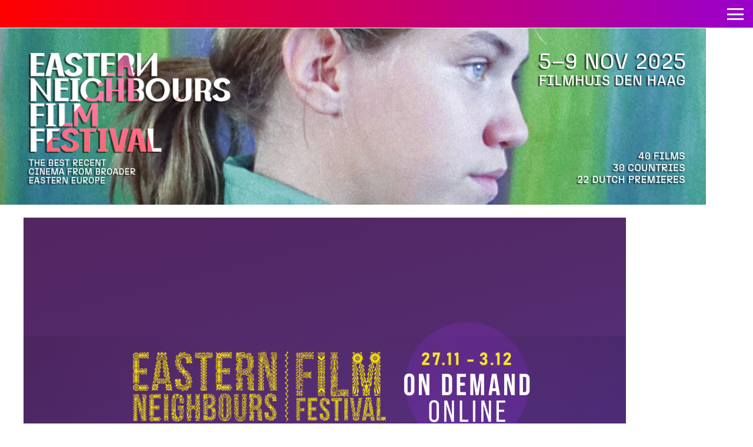

--- FILE ---
content_type: text/html; charset=UTF-8
request_url: https://easternneighboursfilmfestival.nl/category/archive-2023/highlights23/
body_size: 12754
content:
<!DOCTYPE html>
<html lang="en">

	<head>
		<!-- Meta -->
		<meta charset="utf-8">
		<meta http-equiv="X-UA-Compatible" content="IE=edge">
		<meta name="viewport" content="width=device-width, initial-scale=1.0">
    
    
    <meta property="og:url" content="https://easternneighboursfilmfestival.nl/">
    <meta property="og:site_name" content="© 2006 - 2025 Eastern Neighbours Film Festival">
    
    <meta property="og:title" content="Eastern Neighbours Film Festival 2025"><meta name="twitter:title" content="Eastern Neighbours Film Festival 2025"><meta property="og:image" content="https://easternneighboursfilmfestival.nl/wp-content/uploads/2025/04/enff-2025-logo.png"><meta name="twitter:image" content="https://easternneighboursfilmfestival.nl/wp-content/uploads/2025/04/enff-2025-logo.png"><meta name="twitter:card" content="summary_large_image"><meta name="twitter:image:alt" content="Eastern Neighbours Film Festival 2025"><meta property="og:description" content="Best recent films from East and Southeast Europe! From 5 – 9 November 2025 in Filmhuis Den Haag."><meta name="twitter:description" content="Best recent films from East and Southeast Europe! From 5 – 9 November 2025 in Filmhuis Den Haag."><meta name="description" content="Best recent films from East and Southeast Europe! From 5 – 9 November 2025 in Filmhuis Den Haag.">		<meta property="og:type" content="article" />
		<title>Eastern Neighbours Film Festival | Best recent films from East and Southeast Europe!</title>
		<title>highlights23 &#8211; Eastern Neighbours Film Festival | ENFF</title>
<meta name='robots' content='max-image-preview:large' />
	<style>img:is([sizes="auto" i], [sizes^="auto," i]) { contain-intrinsic-size: 3000px 1500px }</style>
	<link rel='dns-prefetch' href='//ajax.googleapis.com' />
<link rel='dns-prefetch' href='//unpkg.com' />
<link rel="alternate" type="application/rss+xml" title="Eastern Neighbours Film Festival | ENFF &raquo; highlights23 Category Feed" href="https://easternneighboursfilmfestival.nl/category/archive-2023/highlights23/feed/" />
<script type="text/javascript">
/* <![CDATA[ */
window._wpemojiSettings = {"baseUrl":"https:\/\/s.w.org\/images\/core\/emoji\/16.0.1\/72x72\/","ext":".png","svgUrl":"https:\/\/s.w.org\/images\/core\/emoji\/16.0.1\/svg\/","svgExt":".svg","source":{"concatemoji":"https:\/\/easternneighboursfilmfestival.nl\/wp-includes\/js\/wp-emoji-release.min.js?ver=6.8.3"}};
/*! This file is auto-generated */
!function(s,n){var o,i,e;function c(e){try{var t={supportTests:e,timestamp:(new Date).valueOf()};sessionStorage.setItem(o,JSON.stringify(t))}catch(e){}}function p(e,t,n){e.clearRect(0,0,e.canvas.width,e.canvas.height),e.fillText(t,0,0);var t=new Uint32Array(e.getImageData(0,0,e.canvas.width,e.canvas.height).data),a=(e.clearRect(0,0,e.canvas.width,e.canvas.height),e.fillText(n,0,0),new Uint32Array(e.getImageData(0,0,e.canvas.width,e.canvas.height).data));return t.every(function(e,t){return e===a[t]})}function u(e,t){e.clearRect(0,0,e.canvas.width,e.canvas.height),e.fillText(t,0,0);for(var n=e.getImageData(16,16,1,1),a=0;a<n.data.length;a++)if(0!==n.data[a])return!1;return!0}function f(e,t,n,a){switch(t){case"flag":return n(e,"\ud83c\udff3\ufe0f\u200d\u26a7\ufe0f","\ud83c\udff3\ufe0f\u200b\u26a7\ufe0f")?!1:!n(e,"\ud83c\udde8\ud83c\uddf6","\ud83c\udde8\u200b\ud83c\uddf6")&&!n(e,"\ud83c\udff4\udb40\udc67\udb40\udc62\udb40\udc65\udb40\udc6e\udb40\udc67\udb40\udc7f","\ud83c\udff4\u200b\udb40\udc67\u200b\udb40\udc62\u200b\udb40\udc65\u200b\udb40\udc6e\u200b\udb40\udc67\u200b\udb40\udc7f");case"emoji":return!a(e,"\ud83e\udedf")}return!1}function g(e,t,n,a){var r="undefined"!=typeof WorkerGlobalScope&&self instanceof WorkerGlobalScope?new OffscreenCanvas(300,150):s.createElement("canvas"),o=r.getContext("2d",{willReadFrequently:!0}),i=(o.textBaseline="top",o.font="600 32px Arial",{});return e.forEach(function(e){i[e]=t(o,e,n,a)}),i}function t(e){var t=s.createElement("script");t.src=e,t.defer=!0,s.head.appendChild(t)}"undefined"!=typeof Promise&&(o="wpEmojiSettingsSupports",i=["flag","emoji"],n.supports={everything:!0,everythingExceptFlag:!0},e=new Promise(function(e){s.addEventListener("DOMContentLoaded",e,{once:!0})}),new Promise(function(t){var n=function(){try{var e=JSON.parse(sessionStorage.getItem(o));if("object"==typeof e&&"number"==typeof e.timestamp&&(new Date).valueOf()<e.timestamp+604800&&"object"==typeof e.supportTests)return e.supportTests}catch(e){}return null}();if(!n){if("undefined"!=typeof Worker&&"undefined"!=typeof OffscreenCanvas&&"undefined"!=typeof URL&&URL.createObjectURL&&"undefined"!=typeof Blob)try{var e="postMessage("+g.toString()+"("+[JSON.stringify(i),f.toString(),p.toString(),u.toString()].join(",")+"));",a=new Blob([e],{type:"text/javascript"}),r=new Worker(URL.createObjectURL(a),{name:"wpTestEmojiSupports"});return void(r.onmessage=function(e){c(n=e.data),r.terminate(),t(n)})}catch(e){}c(n=g(i,f,p,u))}t(n)}).then(function(e){for(var t in e)n.supports[t]=e[t],n.supports.everything=n.supports.everything&&n.supports[t],"flag"!==t&&(n.supports.everythingExceptFlag=n.supports.everythingExceptFlag&&n.supports[t]);n.supports.everythingExceptFlag=n.supports.everythingExceptFlag&&!n.supports.flag,n.DOMReady=!1,n.readyCallback=function(){n.DOMReady=!0}}).then(function(){return e}).then(function(){var e;n.supports.everything||(n.readyCallback(),(e=n.source||{}).concatemoji?t(e.concatemoji):e.wpemoji&&e.twemoji&&(t(e.twemoji),t(e.wpemoji)))}))}((window,document),window._wpemojiSettings);
/* ]]> */
</script>
<link rel='stylesheet' id='gs-swiper-css' href='https://easternneighboursfilmfestival.nl/wp-content/plugins/gs-logo-slider/assets/libs/swiper-js/swiper.min.css?ver=3.7.9' type='text/css' media='all' />
<link rel='stylesheet' id='gs-tippyjs-css' href='https://easternneighboursfilmfestival.nl/wp-content/plugins/gs-logo-slider/assets/libs/tippyjs/tippy.css?ver=3.7.9' type='text/css' media='all' />
<link rel='stylesheet' id='gs-logo-public-css' href='https://easternneighboursfilmfestival.nl/wp-content/plugins/gs-logo-slider/assets/css/gs-logo.min.css?ver=3.7.9' type='text/css' media='all' />
<style id='wp-emoji-styles-inline-css' type='text/css'>

	img.wp-smiley, img.emoji {
		display: inline !important;
		border: none !important;
		box-shadow: none !important;
		height: 1em !important;
		width: 1em !important;
		margin: 0 0.07em !important;
		vertical-align: -0.1em !important;
		background: none !important;
		padding: 0 !important;
	}
</style>
<link rel='stylesheet' id='wp-block-library-css' href='https://easternneighboursfilmfestival.nl/wp-includes/css/dist/block-library/style.min.css?ver=6.8.3' type='text/css' media='all' />
<style id='classic-theme-styles-inline-css' type='text/css'>
/*! This file is auto-generated */
.wp-block-button__link{color:#fff;background-color:#32373c;border-radius:9999px;box-shadow:none;text-decoration:none;padding:calc(.667em + 2px) calc(1.333em + 2px);font-size:1.125em}.wp-block-file__button{background:#32373c;color:#fff;text-decoration:none}
</style>
<style id='lcb-logo-carousel-style-inline-css' type='text/css'>
.wp-block-lcb-logo-carousel{padding:0 30px;position:relative}.wp-block-lcb-logo-carousel.alcb__active_pagination{padding:40px 30px}.wp-block-lcb-logo-carousel .swiper-wrapper{align-items:center}.wp-block-lcb-logo-carousel .alcb__logo-item{box-sizing:border-box;overflow:hidden;position:relative}.wp-block-lcb-logo-carousel .alcb__logo-item:hover .alcb__logo-caption.caption__hover{height:auto;opacity:1;transform:translateY(0);visibility:visible}.wp-block-lcb-logo-carousel .alcb__logo-caption{bottom:0;font-size:14px;left:0;line-height:2;padding:0 10px;position:absolute;text-align:center;width:100%}.wp-block-lcb-logo-carousel .alcb__logo-caption.caption__hover{height:0;opacity:0;transform:translateY(10px);transition:all .3s ease-in-out;visibility:hidden}.wp-block-lcb-logo-carousel .alcb__logo-image{align-items:center;display:flex;justify-content:center;padding:5px;text-align:center}.wp-block-lcb-logo-carousel .alcb__logo-image img{max-width:100%;transition:.2s ease-in-out}.wp-block-lcb-logo-carousel .alcb__logo-image.alcb__normal_to_gray:hover img{filter:grayscale(100%)}.wp-block-lcb-logo-carousel .alcb__logo-image.alcb__zoom_in:hover img,.wp-block-lcb-logo-carousel .alcb__logo-image.alcb__zoom_out img{transform:scale(1.1)}.wp-block-lcb-logo-carousel .alcb__logo-image.alcb__zoom_out:hover img{transform:scale(1)}.wp-block-lcb-logo-carousel .swiper-button-next,.wp-block-lcb-logo-carousel .swiper-button-prev{color:#000;transition:.3s ease-in-out}.wp-block-lcb-logo-carousel .swiper-button-prev,.wp-block-lcb-logo-carousel .swiper-rtl .swiper-button-next{left:0}.wp-block-lcb-logo-carousel .swiper-button-next,.wp-block-lcb-logo-carousel .swiper-rtl .swiper-button-prev{right:0}.wp-block-lcb-logo-carousel .swiper-button-next:after,.wp-block-lcb-logo-carousel .swiper-button-prev:after{font-size:20px;text-align:center}.wp-block-lcb-logo-carousel .custom-nav:after{display:none!important}.wp-block-lcb-logo-carousel .custom-nav img{max-width:100%}.wp-block-lcb-logo-carousel .navigation.nav-pos{display:flex;gap:4px;position:absolute}.wp-block-lcb-logo-carousel .navigation.nav-pos .alcb__next,.wp-block-lcb-logo-carousel .navigation.nav-pos .alcb__prev{margin:0;position:relative}.wp-block-lcb-logo-carousel .navigation.top-left{left:0;top:0}.wp-block-lcb-logo-carousel .navigation.top-center{left:50%;top:0;transform:translateX(-50%)}.wp-block-lcb-logo-carousel .navigation.top-right{right:0;top:0}.wp-block-lcb-logo-carousel .navigation.bottom-left{bottom:0;left:0}.wp-block-lcb-logo-carousel .navigation.bottom-center{bottom:0;left:50%;transform:translateX(-50%)}.wp-block-lcb-logo-carousel .navigation.bottom-right{bottom:0;right:0}@media screen and (max-width:767px){.wp-block-lcb-logo-carousel.alcb__active_pagination{padding:30px 30px 40px}}

</style>
<style id='lcb-logo-style-inline-css' type='text/css'>
.wp-block-lcb-logo .logo-wrapper{border:1px solid #181616;box-sizing:border-box;display:block;flex-direction:column;overflow:hidden;position:relative}.wp-block-lcb-logo .logo-wrapper:hover .logo-content.cv_hover{opacity:1;transform:translateY(0);visibility:visible}.wp-block-lcb-logo .logo-wrapper:hover .logo-content.cv_hover.slide-down{transform:translateY(0)}.wp-block-lcb-logo .logo-wrapper:hover .logo-content.cv_hover.slide-left,.wp-block-lcb-logo .logo-wrapper:hover .logo-content.cv_hover.slide-right{transform:translateX(0)}.wp-block-lcb-logo .logo-wrapper:hover .logo-content.cv_hover.scale{transform:scale(1)}.wp-block-lcb-logo .logo-wrapper.flex{align-items:center;display:flex;gap:10px}.wp-block-lcb-logo .logo-wrapper.vc_left .logo-content,.wp-block-lcb-logo .logo-wrapper.vc_right .logo-content{width:100%}.wp-block-lcb-logo .logo-wrapper.vc_top{flex-direction:column-reverse}.wp-block-lcb-logo .logo-wrapper.vc_left{flex-direction:row-reverse}.wp-block-lcb-logo .logo-wrapper.vc_right{flex-direction:row}.wp-block-lcb-logo .logo-content{text-align:center}.wp-block-lcb-logo .logo-content.overlay{align-items:center;display:flex;justify-content:center}.wp-block-lcb-logo .logo-content.cv_hover{background-color:rgba(0,0,0,.7);bottom:0;color:#fff;font-size:14px;height:auto;left:0;opacity:0;padding:5px;position:absolute;transform:translateY(100%);transition:all .3s ease-in-out;visibility:hidden;width:100%}.wp-block-lcb-logo .logo-content.cv_hover.top{bottom:auto;top:0}.wp-block-lcb-logo .logo-content.cv_hover.overlay{height:100%}.wp-block-lcb-logo .logo-content.cv_hover.slide-down{transform:translateY(-100%)}.wp-block-lcb-logo .logo-content.cv_hover.slide-left{transform:translateX(-100%)}.wp-block-lcb-logo .logo-content.cv_hover.slide-right{transform:translateX(100%)}.wp-block-lcb-logo .logo-content.cv_hover.scale{transform:scale(0)}.wp-block-lcb-logo .alcb__logo-caption{font-size:16px}.wp-block-lcb-logo .alcb__logo-description{font-size:14px}.wp-block-lcb-logo .logo-img{align-items:center;display:flex;justify-content:center;margin-left:auto;margin-right:auto}.wp-block-lcb-logo .logo-img img{max-width:100%;transition:.2s ease-in-out}.wp-block-lcb-logo .logo-img.alcb__normal_to_gray:hover img{filter:grayscale(100%)}.wp-block-lcb-logo .logo-img.alcb__zoom_in:hover img,.wp-block-lcb-logo .logo-img.alcb__zoom_out img{transform:scale(1.1)}.wp-block-lcb-logo .logo-img.alcb__zoom_out:hover img{transform:scale(1)}

</style>
<style id='lcb-grid-logo-style-inline-css' type='text/css'>
.wp-block-lcb-grid-logo .gallery-inner{display:grid;gap:15px;grid-template-columns:repeat(4,1fr)}.wp-block-lcb-grid-logo .image-item{height:100px;width:100px}.wp-block-lcb-grid-logo .image-item img{height:100%;-o-object-fit:contain;object-fit:contain;transition:transform .3s ease,filter .3s ease;width:100%}.wp-block-lcb-grid-logo .image-gallery{display:flex;gap:20px}.wp-block-lcb-grid-logo .image-gallery.normal_to_gray .image-item:hover{filter:grayscale(100%);transition:filter .3s ease}.wp-block-lcb-grid-logo .image-gallery.zoom_in .image-item:hover{transform:scale(1.1);transition:transform .3s ease}.wp-block-lcb-grid-logo .image-gallery.zoom_out .image-item:hover{transform:scale(.9);transition:transform .3s ease}

</style>
<link rel='stylesheet' id='alcb-swiper-css' href='https://easternneighboursfilmfestival.nl/wp-content/plugins/awesome-logo-carousel-block/inc/assets/css/swiper-bundle.min.css?ver=11.1.14' type='text/css' media='all' />
<style id='global-styles-inline-css' type='text/css'>
:root{--wp--preset--aspect-ratio--square: 1;--wp--preset--aspect-ratio--4-3: 4/3;--wp--preset--aspect-ratio--3-4: 3/4;--wp--preset--aspect-ratio--3-2: 3/2;--wp--preset--aspect-ratio--2-3: 2/3;--wp--preset--aspect-ratio--16-9: 16/9;--wp--preset--aspect-ratio--9-16: 9/16;--wp--preset--color--black: #000000;--wp--preset--color--cyan-bluish-gray: #abb8c3;--wp--preset--color--white: #ffffff;--wp--preset--color--pale-pink: #f78da7;--wp--preset--color--vivid-red: #cf2e2e;--wp--preset--color--luminous-vivid-orange: #ff6900;--wp--preset--color--luminous-vivid-amber: #fcb900;--wp--preset--color--light-green-cyan: #7bdcb5;--wp--preset--color--vivid-green-cyan: #00d084;--wp--preset--color--pale-cyan-blue: #8ed1fc;--wp--preset--color--vivid-cyan-blue: #0693e3;--wp--preset--color--vivid-purple: #9b51e0;--wp--preset--gradient--vivid-cyan-blue-to-vivid-purple: linear-gradient(135deg,rgba(6,147,227,1) 0%,rgb(155,81,224) 100%);--wp--preset--gradient--light-green-cyan-to-vivid-green-cyan: linear-gradient(135deg,rgb(122,220,180) 0%,rgb(0,208,130) 100%);--wp--preset--gradient--luminous-vivid-amber-to-luminous-vivid-orange: linear-gradient(135deg,rgba(252,185,0,1) 0%,rgba(255,105,0,1) 100%);--wp--preset--gradient--luminous-vivid-orange-to-vivid-red: linear-gradient(135deg,rgba(255,105,0,1) 0%,rgb(207,46,46) 100%);--wp--preset--gradient--very-light-gray-to-cyan-bluish-gray: linear-gradient(135deg,rgb(238,238,238) 0%,rgb(169,184,195) 100%);--wp--preset--gradient--cool-to-warm-spectrum: linear-gradient(135deg,rgb(74,234,220) 0%,rgb(151,120,209) 20%,rgb(207,42,186) 40%,rgb(238,44,130) 60%,rgb(251,105,98) 80%,rgb(254,248,76) 100%);--wp--preset--gradient--blush-light-purple: linear-gradient(135deg,rgb(255,206,236) 0%,rgb(152,150,240) 100%);--wp--preset--gradient--blush-bordeaux: linear-gradient(135deg,rgb(254,205,165) 0%,rgb(254,45,45) 50%,rgb(107,0,62) 100%);--wp--preset--gradient--luminous-dusk: linear-gradient(135deg,rgb(255,203,112) 0%,rgb(199,81,192) 50%,rgb(65,88,208) 100%);--wp--preset--gradient--pale-ocean: linear-gradient(135deg,rgb(255,245,203) 0%,rgb(182,227,212) 50%,rgb(51,167,181) 100%);--wp--preset--gradient--electric-grass: linear-gradient(135deg,rgb(202,248,128) 0%,rgb(113,206,126) 100%);--wp--preset--gradient--midnight: linear-gradient(135deg,rgb(2,3,129) 0%,rgb(40,116,252) 100%);--wp--preset--font-size--small: 13px;--wp--preset--font-size--medium: 20px;--wp--preset--font-size--large: 36px;--wp--preset--font-size--x-large: 42px;--wp--preset--spacing--20: 0.44rem;--wp--preset--spacing--30: 0.67rem;--wp--preset--spacing--40: 1rem;--wp--preset--spacing--50: 1.5rem;--wp--preset--spacing--60: 2.25rem;--wp--preset--spacing--70: 3.38rem;--wp--preset--spacing--80: 5.06rem;--wp--preset--shadow--natural: 6px 6px 9px rgba(0, 0, 0, 0.2);--wp--preset--shadow--deep: 12px 12px 50px rgba(0, 0, 0, 0.4);--wp--preset--shadow--sharp: 6px 6px 0px rgba(0, 0, 0, 0.2);--wp--preset--shadow--outlined: 6px 6px 0px -3px rgba(255, 255, 255, 1), 6px 6px rgba(0, 0, 0, 1);--wp--preset--shadow--crisp: 6px 6px 0px rgba(0, 0, 0, 1);}:where(.is-layout-flex){gap: 0.5em;}:where(.is-layout-grid){gap: 0.5em;}body .is-layout-flex{display: flex;}.is-layout-flex{flex-wrap: wrap;align-items: center;}.is-layout-flex > :is(*, div){margin: 0;}body .is-layout-grid{display: grid;}.is-layout-grid > :is(*, div){margin: 0;}:where(.wp-block-columns.is-layout-flex){gap: 2em;}:where(.wp-block-columns.is-layout-grid){gap: 2em;}:where(.wp-block-post-template.is-layout-flex){gap: 1.25em;}:where(.wp-block-post-template.is-layout-grid){gap: 1.25em;}.has-black-color{color: var(--wp--preset--color--black) !important;}.has-cyan-bluish-gray-color{color: var(--wp--preset--color--cyan-bluish-gray) !important;}.has-white-color{color: var(--wp--preset--color--white) !important;}.has-pale-pink-color{color: var(--wp--preset--color--pale-pink) !important;}.has-vivid-red-color{color: var(--wp--preset--color--vivid-red) !important;}.has-luminous-vivid-orange-color{color: var(--wp--preset--color--luminous-vivid-orange) !important;}.has-luminous-vivid-amber-color{color: var(--wp--preset--color--luminous-vivid-amber) !important;}.has-light-green-cyan-color{color: var(--wp--preset--color--light-green-cyan) !important;}.has-vivid-green-cyan-color{color: var(--wp--preset--color--vivid-green-cyan) !important;}.has-pale-cyan-blue-color{color: var(--wp--preset--color--pale-cyan-blue) !important;}.has-vivid-cyan-blue-color{color: var(--wp--preset--color--vivid-cyan-blue) !important;}.has-vivid-purple-color{color: var(--wp--preset--color--vivid-purple) !important;}.has-black-background-color{background-color: var(--wp--preset--color--black) !important;}.has-cyan-bluish-gray-background-color{background-color: var(--wp--preset--color--cyan-bluish-gray) !important;}.has-white-background-color{background-color: var(--wp--preset--color--white) !important;}.has-pale-pink-background-color{background-color: var(--wp--preset--color--pale-pink) !important;}.has-vivid-red-background-color{background-color: var(--wp--preset--color--vivid-red) !important;}.has-luminous-vivid-orange-background-color{background-color: var(--wp--preset--color--luminous-vivid-orange) !important;}.has-luminous-vivid-amber-background-color{background-color: var(--wp--preset--color--luminous-vivid-amber) !important;}.has-light-green-cyan-background-color{background-color: var(--wp--preset--color--light-green-cyan) !important;}.has-vivid-green-cyan-background-color{background-color: var(--wp--preset--color--vivid-green-cyan) !important;}.has-pale-cyan-blue-background-color{background-color: var(--wp--preset--color--pale-cyan-blue) !important;}.has-vivid-cyan-blue-background-color{background-color: var(--wp--preset--color--vivid-cyan-blue) !important;}.has-vivid-purple-background-color{background-color: var(--wp--preset--color--vivid-purple) !important;}.has-black-border-color{border-color: var(--wp--preset--color--black) !important;}.has-cyan-bluish-gray-border-color{border-color: var(--wp--preset--color--cyan-bluish-gray) !important;}.has-white-border-color{border-color: var(--wp--preset--color--white) !important;}.has-pale-pink-border-color{border-color: var(--wp--preset--color--pale-pink) !important;}.has-vivid-red-border-color{border-color: var(--wp--preset--color--vivid-red) !important;}.has-luminous-vivid-orange-border-color{border-color: var(--wp--preset--color--luminous-vivid-orange) !important;}.has-luminous-vivid-amber-border-color{border-color: var(--wp--preset--color--luminous-vivid-amber) !important;}.has-light-green-cyan-border-color{border-color: var(--wp--preset--color--light-green-cyan) !important;}.has-vivid-green-cyan-border-color{border-color: var(--wp--preset--color--vivid-green-cyan) !important;}.has-pale-cyan-blue-border-color{border-color: var(--wp--preset--color--pale-cyan-blue) !important;}.has-vivid-cyan-blue-border-color{border-color: var(--wp--preset--color--vivid-cyan-blue) !important;}.has-vivid-purple-border-color{border-color: var(--wp--preset--color--vivid-purple) !important;}.has-vivid-cyan-blue-to-vivid-purple-gradient-background{background: var(--wp--preset--gradient--vivid-cyan-blue-to-vivid-purple) !important;}.has-light-green-cyan-to-vivid-green-cyan-gradient-background{background: var(--wp--preset--gradient--light-green-cyan-to-vivid-green-cyan) !important;}.has-luminous-vivid-amber-to-luminous-vivid-orange-gradient-background{background: var(--wp--preset--gradient--luminous-vivid-amber-to-luminous-vivid-orange) !important;}.has-luminous-vivid-orange-to-vivid-red-gradient-background{background: var(--wp--preset--gradient--luminous-vivid-orange-to-vivid-red) !important;}.has-very-light-gray-to-cyan-bluish-gray-gradient-background{background: var(--wp--preset--gradient--very-light-gray-to-cyan-bluish-gray) !important;}.has-cool-to-warm-spectrum-gradient-background{background: var(--wp--preset--gradient--cool-to-warm-spectrum) !important;}.has-blush-light-purple-gradient-background{background: var(--wp--preset--gradient--blush-light-purple) !important;}.has-blush-bordeaux-gradient-background{background: var(--wp--preset--gradient--blush-bordeaux) !important;}.has-luminous-dusk-gradient-background{background: var(--wp--preset--gradient--luminous-dusk) !important;}.has-pale-ocean-gradient-background{background: var(--wp--preset--gradient--pale-ocean) !important;}.has-electric-grass-gradient-background{background: var(--wp--preset--gradient--electric-grass) !important;}.has-midnight-gradient-background{background: var(--wp--preset--gradient--midnight) !important;}.has-small-font-size{font-size: var(--wp--preset--font-size--small) !important;}.has-medium-font-size{font-size: var(--wp--preset--font-size--medium) !important;}.has-large-font-size{font-size: var(--wp--preset--font-size--large) !important;}.has-x-large-font-size{font-size: var(--wp--preset--font-size--x-large) !important;}
:where(.wp-block-post-template.is-layout-flex){gap: 1.25em;}:where(.wp-block-post-template.is-layout-grid){gap: 1.25em;}
:where(.wp-block-columns.is-layout-flex){gap: 2em;}:where(.wp-block-columns.is-layout-grid){gap: 2em;}
:root :where(.wp-block-pullquote){font-size: 1.5em;line-height: 1.6;}
</style>
<link rel='stylesheet' id='vlp-public-css' href='https://easternneighboursfilmfestival.nl/wp-content/plugins/visual-link-preview/dist/public.css?ver=2.2.9' type='text/css' media='all' />
<link rel='stylesheet' id='enff-style-css' href='https://easternneighboursfilmfestival.nl/wp-content/themes/enff-2025/style.css?ver=7820' type='text/css' media='all' />
<link rel='stylesheet' id='enff2025-addon-css' href='https://easternneighboursfilmfestival.nl/wp-content/themes/enff-2025/assets/styles/addon.css?ver=1762105074' type='text/css' media='all' />
<script type="text/javascript" src="https://easternneighboursfilmfestival.nl/wp-includes/js/jquery/jquery.min.js?ver=3.7.1" id="jquery-core-js"></script>
<script type="text/javascript" src="https://easternneighboursfilmfestival.nl/wp-includes/js/jquery/jquery-migrate.min.js?ver=3.4.1" id="jquery-migrate-js"></script>
<script type="text/javascript" src="https://unpkg.com/vue@3/dist/vue.global.js?ver=1" id="cool_stuff_vue-js"></script>
<link rel="https://api.w.org/" href="https://easternneighboursfilmfestival.nl/wp-json/" /><link rel="alternate" title="JSON" type="application/json" href="https://easternneighboursfilmfestival.nl/wp-json/wp/v2/categories/368" /><link rel="EditURI" type="application/rsd+xml" title="RSD" href="https://easternneighboursfilmfestival.nl/xmlrpc.php?rsd" />
<meta name="generator" content="WordPress 6.8.3" />
<meta name="cdp-version" content="1.5.0" /><!-- start Simple Custom CSS and JS -->
<style type="text/css">
.scroll-container {
	height: 100px;
    overflow: hidden;
    position: relative;
    display: flex;
    align-items: center;
}

.scroll-container h2 {
  white-space: nowrap;
  display: inline-block;
  will-change: transform;
}

/* Animation for scrolling from left to right */
.left-to-right h2 {
  animation: scrollLeftToRight 20s linear infinite;
}

@keyframes scrollLeftToRight {
  0% { transform: translateX(-100%); }
  100% { transform: translateX(100%); }
}

/* Animation for scrolling from right to left */
.right-to-left h2 {
  animation: scrollRightToLeft 20s linear infinite;
}

@keyframes scrollRightToLeft {
  0% { transform: translateX(60%); }
  100% { transform: translateX(-100%); }
}/* Add your CSS code here.

For example:
.example {
    color: red;
}

For brushing up on your CSS knowledge, check out http://www.w3schools.com/css/css_syntax.asp

End of comment */ 

</style>
<!-- end Simple Custom CSS and JS -->
<script>(()=>{var o=[],i={};["on","off","toggle","show"].forEach((l=>{i[l]=function(){o.push([l,arguments])}})),window.Boxzilla=i,window.boxzilla_queue=o})();</script><link rel="icon" href="https://easternneighboursfilmfestival.nl/wp-content/uploads/2024/08/cropped-450897165_1073077107923948_7205316325910019871_n-32x32.jpg" sizes="32x32" />
<link rel="icon" href="https://easternneighboursfilmfestival.nl/wp-content/uploads/2024/08/cropped-450897165_1073077107923948_7205316325910019871_n-192x192.jpg" sizes="192x192" />
<link rel="apple-touch-icon" href="https://easternneighboursfilmfestival.nl/wp-content/uploads/2024/08/cropped-450897165_1073077107923948_7205316325910019871_n-180x180.jpg" />
<meta name="msapplication-TileImage" content="https://easternneighboursfilmfestival.nl/wp-content/uploads/2024/08/cropped-450897165_1073077107923948_7205316325910019871_n-270x270.jpg" />
		<style type="text/css" id="wp-custom-css">
			.page-container .page-heading {
	font-size: 32px
}

single-content h2 strong, .page-container h2 strong {
	font-size: 28px
}

.single-content h3 strong 
.page-container h3 strong {
	font-size: 28px
}

.single-content h2 {
	font-size: 28px
}

.news h1 {
   background-color: #FFFFFF
}		</style>
			</head>

	<body>
    
    <!-- =Wrapper start -->
    <!-- <div class="wrapper"> -->
      
		<header>
			<div class="header-top">
				<!-- <h1>{{ mainName }}</h1> -->
          <h1><a href="/">Eastern Neighbours Film Festival</a></h1>
                      <p class="website-tagline">5-9 November 2025 — FILMHUIS Den Haag</p>
          			</div>
      <nav class="header-navigation">
        <a href="#" class="toggle"><span></span>Toggle menu</a>
        <div class="header-bottom">
          <ul class="header"><li id="menu-item-27" class="menu-item menu-item-type-post_type menu-item-object-page menu-item-home menu-item-27"><a href="https://easternneighboursfilmfestival.nl/">Home</a></li>
<li id="menu-item-28" class="menu-item menu-item-type-post_type menu-item-object-page menu-item-28"><a href="https://easternneighboursfilmfestival.nl/about/">About</a></li>
<li id="menu-item-30" class="menu-item menu-item-type-post_type menu-item-object-page menu-item-30"><a href="https://easternneighboursfilmfestival.nl/news/">News</a></li>
<li id="menu-item-66804" class="menu-item menu-item-type-post_type menu-item-object-page menu-item-66804"><a href="https://easternneighboursfilmfestival.nl/programme25/">Festival Programme</a></li>
<li id="menu-item-29" class="menu-item menu-item-type-post_type menu-item-object-page menu-item-29"><a href="https://easternneighboursfilmfestival.nl/on-tour/">On Tour</a></li>
<li id="menu-item-64653" class="menu-item menu-item-type-post_type menu-item-object-page menu-item-64653"><a href="https://easternneighboursfilmfestival.nl/blog/">Blog</a></li>
<li id="menu-item-64045" class="menu-item menu-item-type-post_type menu-item-object-page menu-item-64045"><a href="https://easternneighboursfilmfestival.nl/gallery/">Gallery</a></li>
<li id="menu-item-39" class="menu-item menu-item-type-post_type menu-item-object-page menu-item-39"><a href="https://easternneighboursfilmfestival.nl/archives/">Archive</a></li>
<li id="menu-item-65070" class="menu-item menu-item-type-post_type menu-item-object-page menu-item-65070"><a href="https://easternneighboursfilmfestival.nl/support-us/">Support Us</a></li>
</ul>          <div class="search-bar">
            <form role="search" method="get" id="searchform" class="searchform" action="https://easternneighboursfilmfestival.nl/">
				<div>
					<label class="screen-reader-text" for="s">Search for:</label>
					<input type="text" value="" name="s" id="s" />
					<input type="submit" id="searchsubmit" value="Search" />
				</div>
			</form>          </div>
        </div>
      </nav>
		</header>

    <div class="website-intro-image">
      <img src="https://easternneighboursfilmfestival.nl/wp-content/themes/enff-2025/assets/images/homepage-logo-mobile.png" class="logo-mobile"/>
      <img src="https://easternneighboursfilmfestival.nl/wp-content/themes/enff-2025/assets/images/homepage-logo.png" class="logo-desktop"/>
    </div>
    
<section class="content-section">
	<div class="gradient-top"></div>
	<div class="header-image">
<figure class="wp-block-image size-large"><img fetchpriority="high" decoding="async" width="1024" height="293" src="https://easternneighboursfilmfestival.nl/wp-content/uploads/2025/04/new-website-banner-25-1024x293.png" alt="" class="wp-image-64019" srcset="https://easternneighboursfilmfestival.nl/wp-content/uploads/2025/04/new-website-banner-25-1024x293.png 1024w, https://easternneighboursfilmfestival.nl/wp-content/uploads/2025/04/new-website-banner-25-300x86.png 300w, https://easternneighboursfilmfestival.nl/wp-content/uploads/2025/04/new-website-banner-25-768x220.png 768w, https://easternneighboursfilmfestival.nl/wp-content/uploads/2025/04/new-website-banner-25-1320x377.png 1320w, https://easternneighboursfilmfestival.nl/wp-content/uploads/2025/04/new-website-banner-25.png 1536w" sizes="(max-width: 1024px) 100vw, 1024px" /></figure>
</div>	<div class="news">
		<h1>{{ newsTitle }} <span class="stop-news" @click="toggleNewsVisibility"> {{ newsVisible ? '✦' : '✧'}}</span></h1>
		<div class="scroll-news" v-if="newsVisible">
			<ul class="news-list"><ul class="wp-block-latest-posts__list wp-block-latest-posts"><li><div class="wp-block-latest-posts__featured-image"><img decoding="async" width="300" height="180" src="https://easternneighboursfilmfestival.nl/wp-content/uploads/2025/09/Phantom-Youth-300x180.jpg" class="attachment-medium size-medium wp-post-image" alt="" style="" srcset="https://easternneighboursfilmfestival.nl/wp-content/uploads/2025/09/Phantom-Youth-300x180.jpg 300w, https://easternneighboursfilmfestival.nl/wp-content/uploads/2025/09/Phantom-Youth-1024x615.jpg 1024w, https://easternneighboursfilmfestival.nl/wp-content/uploads/2025/09/Phantom-Youth-768x462.jpg 768w, https://easternneighboursfilmfestival.nl/wp-content/uploads/2025/09/Phantom-Youth-1536x923.jpg 1536w, https://easternneighboursfilmfestival.nl/wp-content/uploads/2025/09/Phantom-Youth-2048x1231.jpg 2048w" sizes="(max-width: 300px) 100vw, 300px" /></div><a class="wp-block-latest-posts__post-title" href="https://easternneighboursfilmfestival.nl/the-best-of-enff-during-november-in-filmhuis-den-haag/">Catch the Best of ENFF during November in Filmhuis Den Haag</a><div class="wp-block-latest-posts__post-excerpt">Catch four audience favourites during our Best of ENFF screenings in Filmhuis Den Haag! A carefully curated selection of the best films at Eastern Neighbours Film Festival. If you missed out on some screenings because they sold out, here’s your second chance. The Best of ENFF selection brings back four festival favourites: Phantom Youth, Blum… <a class="wp-block-latest-posts__read-more" href="https://easternneighboursfilmfestival.nl/the-best-of-enff-during-november-in-filmhuis-den-haag/" rel="noopener noreferrer">Read more<span class="screen-reader-text">: Catch the Best of ENFF during November in Filmhuis Den Haag</span></a></div></li>
<li><div class="wp-block-latest-posts__featured-image"><img decoding="async" width="300" height="182" src="https://easternneighboursfilmfestival.nl/wp-content/uploads/2025/10/ENFF-On-Tour-in-Kriterion-NTC-COMMUNITY-GARDENS-300x182.jpg" class="attachment-medium size-medium wp-post-image" alt="" style="" srcset="https://easternneighboursfilmfestival.nl/wp-content/uploads/2025/10/ENFF-On-Tour-in-Kriterion-NTC-COMMUNITY-GARDENS-300x182.jpg 300w, https://easternneighboursfilmfestival.nl/wp-content/uploads/2025/10/ENFF-On-Tour-in-Kriterion-NTC-COMMUNITY-GARDENS-1024x620.jpg 1024w, https://easternneighboursfilmfestival.nl/wp-content/uploads/2025/10/ENFF-On-Tour-in-Kriterion-NTC-COMMUNITY-GARDENS-768x465.jpg 768w, https://easternneighboursfilmfestival.nl/wp-content/uploads/2025/10/ENFF-On-Tour-in-Kriterion-NTC-COMMUNITY-GARDENS.jpg 1200w" sizes="(max-width: 300px) 100vw, 300px" /></div><a class="wp-block-latest-posts__post-title" href="https://easternneighboursfilmfestival.nl/on-tour-281125/">Upcoming: On Tour Kriterion · Fri, 28 Nov · Troubling Masculinities</a><div class="wp-block-latest-posts__post-excerpt">On November 28th at 18:30h, we will celebrate six years of our beloved New Talents Competition with a special selection curated from all the editions by our programmer Stefan Pavlović. He has chosen five films to be screened at the wonderful cinema Kriterion in Amsterdam. While putting the programme together, some themes and questions arose.… <a class="wp-block-latest-posts__read-more" href="https://easternneighboursfilmfestival.nl/on-tour-281125/" rel="noopener noreferrer">Read more<span class="screen-reader-text">: Upcoming: On Tour Kriterion · Fri, 28 Nov · Troubling Masculinities</span></a></div></li>
<li><div class="wp-block-latest-posts__featured-image"><img decoding="async" width="300" height="169" src="https://easternneighboursfilmfestival.nl/wp-content/uploads/2025/06/Eighty-Plus_Milan-Kovacevic_Lidija-Stevanovic-300x169.jpg" class="attachment-medium size-medium wp-post-image" alt="" style="" srcset="https://easternneighboursfilmfestival.nl/wp-content/uploads/2025/06/Eighty-Plus_Milan-Kovacevic_Lidija-Stevanovic-300x169.jpg 300w, https://easternneighboursfilmfestival.nl/wp-content/uploads/2025/06/Eighty-Plus_Milan-Kovacevic_Lidija-Stevanovic-1024x576.jpg 1024w, https://easternneighboursfilmfestival.nl/wp-content/uploads/2025/06/Eighty-Plus_Milan-Kovacevic_Lidija-Stevanovic-768x432.jpg 768w, https://easternneighboursfilmfestival.nl/wp-content/uploads/2025/06/Eighty-Plus_Milan-Kovacevic_Lidija-Stevanovic-1536x864.jpg 1536w, https://easternneighboursfilmfestival.nl/wp-content/uploads/2025/06/Eighty-Plus_Milan-Kovacevic_Lidija-Stevanovic-2048x1152.jpg 2048w" sizes="(max-width: 300px) 100vw, 300px" /></div><a class="wp-block-latest-posts__post-title" href="https://easternneighboursfilmfestival.nl/on-tour-zilnik-lhc-utrecht/">Upcoming: On Tour LHC Utrecht · Sat, 13 Dec · “Eighty Plus”</a><div class="wp-block-latest-posts__post-excerpt">Join ENFF On Tour at Louis Hartlooper Complex (LHC) in Utrecht on Saturday, 13 December at 13:30 hours for the most recent release of Yugoslavian Black Wave pioneer, Želimir Žilnik&#8217;s &#8220;Eighty Plus&#8221;! When his ancestral home is slated for restitution, 80-year-old Stevan returns to his homeland to face family tensions, generational divides, and the absurdities… <a class="wp-block-latest-posts__read-more" href="https://easternneighboursfilmfestival.nl/on-tour-zilnik-lhc-utrecht/" rel="noopener noreferrer">Read more<span class="screen-reader-text">: Upcoming: On Tour LHC Utrecht · Sat, 13 Dec · “Eighty Plus”</span></a></div></li>
<li><div class="wp-block-latest-posts__featured-image"><img decoding="async" width="300" height="225" src="https://easternneighboursfilmfestival.nl/wp-content/uploads/2025/11/WTPR-3-300x225.jpg" class="attachment-medium size-medium wp-post-image" alt="" style="" srcset="https://easternneighboursfilmfestival.nl/wp-content/uploads/2025/11/WTPR-3-300x225.jpg 300w, https://easternneighboursfilmfestival.nl/wp-content/uploads/2025/11/WTPR-3-1024x768.jpg 1024w, https://easternneighboursfilmfestival.nl/wp-content/uploads/2025/11/WTPR-3-768x576.jpg 768w, https://easternneighboursfilmfestival.nl/wp-content/uploads/2025/11/WTPR-3-1536x1152.jpg 1536w, https://easternneighboursfilmfestival.nl/wp-content/uploads/2025/11/WTPR-3-2048x1536.jpg 2048w" sizes="(max-width: 300px) 100vw, 300px" /></div><a class="wp-block-latest-posts__post-title" href="https://easternneighboursfilmfestival.nl/blog-when-the-phone-rang/">BLOG · Review: &#8220;When the Phone Rang&#8221;</a><div class="wp-block-latest-posts__post-excerpt">Words by Agáta Götzová When the Phone Rang is a touchingly personal piece, directed by Iva Radivojević. This mix of memoir and drama stars eleven-year-old Lana (Natalija Ilinčić) as she recalls her exiled past amidst the start of the Yugoslav Wars. The phone rings on Friday, 10.36 AM in the year 1992, marking for Lana,… <a class="wp-block-latest-posts__read-more" href="https://easternneighboursfilmfestival.nl/blog-when-the-phone-rang/" rel="noopener noreferrer">Read more<span class="screen-reader-text">: BLOG · Review: &#8220;When the Phone Rang&#8221;</span></a></div></li>
</ul></ul>		</div>
	</div>
	<div class="archive-container">
		
<div style="height:6px" aria-hidden="true" class="wp-block-spacer"></div>



<figure class="wp-block-image size-large"><img decoding="async" width="1024" height="576" src="https://easternneighboursfilmfestival.nl/wp-content/uploads/2023/11/enff-onlne-1024x576.png" alt="" class="wp-image-50957"/></figure>



<p style="font-size:22px;text-transform:capitalize"><strong>Unable To attend the festival in person?</strong> <strong>No problem!</strong></p>



<div style="height:1px" aria-hidden="true" class="wp-block-spacer"></div>



<p>From November 27th to December 3rd, we&#8217;re thrilled to bring you a curated selection of this year&#8217;s films available for online viewing!</p>



<p>Catch our captivating Opening Film&nbsp;<em><span style="text-decoration: underline;"><a href="https://easternneighboursfilmfestival.nl/ivans-land/">Ivan’s Land</a></span></em>, or the touching Closing Film&nbsp;<span style="text-decoration: underline;"><em><a href="https://easternneighboursfilmfestival.nl/seventh-heaven/">Seventh Heaven</a>.</em></span> Or explore a collection of shorts from the <span style="text-decoration: underline;"><em><a href="https://easternneighboursfilmfestival.nl/new-talents-competition-2/">New Talents Competition</a></em></span>! Follow&nbsp;along with the gripping documentary&nbsp;<span style="text-decoration: underline;"><em><a href="https://easternneighboursfilmfestival.nl/the-investigator/">The Investigator</a></em></span>,&nbsp;or the&nbsp;high suspense drama&nbsp;<em><span style="text-decoration: underline;"><a href="https://easternneighboursfilmfestival.nl/wake-me/">Wake Me</a></span></em><span style="text-decoration: underline;"><em>.</em></span></p>



<p>Don&#8217;t miss out on the cinematic experience – enjoy one of our films from the cozy comfort of your home for just<strong>&nbsp;</strong>€5!</p>



<div style="height:5px" aria-hidden="true" class="wp-block-spacer"></div>



<div class="wp-block-buttons is-content-justification-center is-layout-flex wp-container-core-buttons-is-layout-16018d1d wp-block-buttons-is-layout-flex">
<div class="wp-block-button"><a class="wp-block-button__link wp-element-button" href="https://filmhuisdenhaag.nl/eastern-neighbors-film-festival">Buy Tickets Here!</a></div>
</div>
	</div>
	<div class="newsletter-wrapper">
		<h2>ENFF Newsletter</h2>
		<div class="newsletter"><div id="mc_embed_shell">
      <link href="//cdn-images.mailchimp.com/embedcode/classic-061523.css" rel="stylesheet" type="text/css">
  <style type="text/css">
        #mc_embed_signup{background:#fff; false;clear:left; font:14px Helvetica,Arial,sans-serif; width: 600px;}
        /* Add your own Mailchimp form style overrides in your site stylesheet or in this style block.
           We recommend moving this block and the preceding CSS link to the HEAD of your HTML file. */
</style><style type="text/css">
        #mc-embedded-subscribe-form input[type=checkbox]{display: inline; width: auto;margin-right: 10px;}
#mergeRow-gdpr {margin-top: 20px;}
#mergeRow-gdpr fieldset label {font-weight: normal;}
#mc-embedded-subscribe-form .mc_fieldset{border:none;min-height: 0px;padding-bottom:0px;}
</style>
<div id="mc_embed_signup">
    <form action="https://easternneighboursfilmfestival.us21.list-manage.com/subscribe/post?u=baab917e2de1780bbb6e8b62c&amp;id=58106d0bec&amp;v_id=183&amp;f_id=00cbe9e6f0" method="post" id="mc-embedded-subscribe-form" name="mc-embedded-subscribe-form" class="validate" target="_blank">
        <div id="mc_embed_signup_scroll"><h2>Subscribe</h2>
            <div class="indicates-required"><span class="asterisk">*</span> indicates required</div>
            <div class="mc-field-group"><label for="mce-EMAIL">Email Address <span class="asterisk">*</span></label><input type="email" name="EMAIL" class="required email" id="mce-EMAIL" required="" value=""></div>
			<!-- <div id="mergeRow-gdpr" class="mergeRow gdpr-mergeRow content__gdprBlock mc-field-group"><div class="content__gdpr"><label>Marketing Permissions</label><p>Please select all the ways you would like to hear from :</p><fieldset class="mc_fieldset gdprRequired mc-field-group" name="interestgroup_field"><label class="checkbox subfield" for="gdpr1756"><input type="checkbox" id="gdpr_1756" name="gdpr[1756]" class="gdpr" value="Y"><span>Email</span></label></fieldset><p>You can unsubscribe at any time by clicking the link in the footer of our emails. For information about our privacy practices, please visit our website.</p></div><div class="content__gdprLegal"><p>We use Mailchimp as our marketing platform. By clicking below to subscribe, you acknowledge that your information will be transferred to Mailchimp for processing. <a href="https://mailchimp.com/legal/terms">Learn more</a> about Mailchimp's privacy practices.</p></div></div> -->
        <div id="mce-responses" class="clear">
            <div class="response" id="mce-error-response" style="display: none;"></div>
            <div class="response" id="mce-success-response" style="display: none;"></div>
        </div><div aria-hidden="true" style="position: absolute; left: -5000px;"><input type="text" name="b_baab917e2de1780bbb6e8b62c_58106d0bec" tabindex="-1" value=""></div><div class="clear"><input type="submit" name="subscribe" id="mc-embedded-subscribe" class="button" value="Subscribe"></div>
    </div>
</form>
</div>
<script type="text/javascript" src="//s3.amazonaws.com/downloads.mailchimp.com/js/mc-validate.js"></script><script type="text/javascript">(function($) {window.fnames = new Array(); window.ftypes = new Array();fnames[0]='EMAIL';ftypes[0]='email';fnames[1]='FNAME';ftypes[1]='text';fnames[2]='LNAME';ftypes[2]='text';fnames[3]='ADDRESS';ftypes[3]='address';fnames[4]='PHONE';ftypes[4]='phone';fnames[5]='MMERGE5';ftypes[5]='text';fnames[6]='MMERGE6';ftypes[6]='text';fnames[7]='MMERGE7';ftypes[7]='text';}(jQuery));var $mcj = jQuery.noConflict(true);</script></div></div><div class="newsletter">
<p class="has-text-align-center">Interested in working with us? Check out the <a href="https://easternneighboursfilmfestival.nl/vacancies/" data-type="page" data-id="48993">Vacancies</a> page.</p>
</div><div class="newsletter"></div>	</div>
	<div class="gradient-bottom"></div>
</section>

<footer>
	<div class="footer-bottom">
    <span>© 2006 - 2025 Eastern Neighbours Film Festival</span>
	</div>
	<ul class="footer-top"><li id="menu-item-42" class="menu-item menu-item-type-custom menu-item-object-custom menu-item-42"><a href="https://www.instagram.com/easternneighbours/">Instagram</a></li>
<li id="menu-item-45" class="menu-item menu-item-type-custom menu-item-object-custom menu-item-45"><a href="https://www.facebook.com/easternneighboursfilmfestival/">Facebook</a></li>
<li id="menu-item-44" class="menu-item menu-item-type-custom menu-item-object-custom menu-item-44"><a href="https://www.youtube.com/channel/UCX_hyj8FDCR51znV-A4_P5g">Youtube</a></li>
</ul></footer>

<!-- =Wrapper end -->
<!-- </div> -->

<script type="speculationrules">
{"prefetch":[{"source":"document","where":{"and":[{"href_matches":"\/*"},{"not":{"href_matches":["\/wp-*.php","\/wp-admin\/*","\/wp-content\/uploads\/*","\/wp-content\/*","\/wp-content\/plugins\/*","\/wp-content\/themes\/enff-2025\/*","\/*\\?(.+)"]}},{"not":{"selector_matches":"a[rel~=\"nofollow\"]"}},{"not":{"selector_matches":".no-prefetch, .no-prefetch a"}}]},"eagerness":"conservative"}]}
</script>
<style id='core-block-supports-inline-css' type='text/css'>
.wp-container-core-buttons-is-layout-16018d1d{justify-content:center;}
</style>
<script type="text/javascript" src="https://easternneighboursfilmfestival.nl/wp-content/plugins/gs-logo-slider/assets/libs/swiper-js/swiper.min.js?ver=3.7.9" id="gs-swiper-js"></script>
<script type="text/javascript" src="https://easternneighboursfilmfestival.nl/wp-content/plugins/gs-logo-slider/assets/libs/tippyjs/tippy-bundle.umd.min.js?ver=3.7.9" id="gs-tippyjs-js"></script>
<script type="text/javascript" src="https://easternneighboursfilmfestival.nl/wp-content/plugins/gs-logo-slider/assets/libs/images-loaded/images-loaded.min.js?ver=3.7.9" id="gs-images-loaded-js"></script>
<script type="text/javascript" src="https://easternneighboursfilmfestival.nl/wp-content/plugins/gs-logo-slider/assets/js/gs-logo.min.js?ver=3.7.9" id="gs-logo-public-js"></script>
<script type="text/javascript" src="https://ajax.googleapis.com/ajax/libs/jquery/3.6.4/jquery.min.js?ver=3.6.4" id="cool_stuff_jquery-js"></script>
<script type="text/javascript" src="https://easternneighboursfilmfestival.nl/wp-content/themes/enff-2025/assets/js/script.js?ver=1764322191" id="cool_stuff-js"></script>
<script type="text/javascript" src="https://easternneighboursfilmfestival.nl/wp-content/themes/enff-2025/assets/js/app-vue.js?ver=1764322191" id="cool_stuff-vueapp-js"></script>

</body>

</html>

--- FILE ---
content_type: text/css
request_url: https://easternneighboursfilmfestival.nl/wp-content/themes/enff-2025/style.css?ver=7820
body_size: 15620
content:
@charset "UTF-8";
/*
Theme name: Contemporary ENFF
Text Domain: Contemporary ENFF
Version: 2.0
Description: made with care
Tags: lovely stuff
Author: Maisa Imamović
Author URI: https://maisaimamovic.eu/
*/
@import url("https://fonts.googleapis.com/css2?family=Roboto+Condensed:wght@100..900&display=swap");
header {
  position: fixed;
  justify-content: center;
  width: 72%;
  height: 130px;
  margin: 0.5%;
  top: 0;
  left: 1%;
  backdrop-filter: blur(10px);
  border-radius: 20px;
  border: solid 0.5px lightgrey;
  border-bottom: none;
  z-index: 10;
}

.header-top {
  margin-left: 2%;
  text-align: left;
  display: inline;
  justify-content: left;
}

.header-bottom {
  display: flex;
}

.header {
  display: flex;
  margin-left: -19px;
}

.header li {
  padding-right: 10px;
  text-decoration: none;
  list-style-type: none; /* Remove bullets */
  text-transform: uppercase;
  color: black;
}

.header li:hover {
  text-decoration: underline;
}

.menu-item-29 a,
.menu-item-29 a:hover {
  text-shadow: #FC0 1px 0 10px;
  color: white !important;
}

.menu-item-29 a:hover {
  text-decoration: underline;
  text-shadow: #FC0 1px 0 10px;
  color: white !important;
}

ul.sub-menu {
  display: block;
  text-align: left;
  margin-top: 5px;
  list-style: none;
  padding-left: 0;
  margin-left: 0%;
  width: 52px;
  text-transform: lowercase;
  text-decoration: none;
}

ul.sub-menu li {
  text-transform: lowercase;
  text-decoration: none !important;
  margin-bottom: 3px;
}

ul.sub-menu li::first-letter {
  text-transform: uppercase;
}

ul.sub-menu li:hover {
  text-decoration: none !important;
}

.search-bar {
  display: flex;
  flex-direction: column;
  margin: 15px 0 0 1%;
}

.search-bar div {
  display: flex;
  justify-content: center;
}

#s {
  width: 100px;
  border: none;
  border-bottom: solid lightgrey 2px;
  background-color: transparent;
}
#s:focus {
  outline: none;
}

#searchsubmit {
  background-color: transparent;
  color: lightgrey;
  border: none;
  cursor: pointer;
}
#searchsubmit:hover {
  color: black;
  text-decoration: underline;
}

.header-image {
  display: block;
  position: relative;
  margin: 11% 0 0 1%;
  padding: 1.1%;
  height: auto;
}

.header-image .wp-block-image img {
  position: relative;
  width: 100%;
  height: 100%;
  border: solid black 0.5px;
  border-radius: 0 0 20px 20px;
  -webkit-mask-image: -webkit-gradient(linear, left bottom, left top, from(rgb(0, 0, 0)) 65%, to(rgba(0, 0, 0, 0)));
  mask-image: linear-gradient(to top, rgb(0, 0, 0) 65%, rgba(0, 0, 0, 0));
}

.news {
  position: fixed;
  width: 25%;
  height: 100vh;
  top: 0%;
  right: 0;
  margin-bottom: 50px;
  background-color: #9900CC;
  border-left: solid 0.5px;
  overflow: scroll;
  overflow-x: hidden;
  z-index: 10;
}

ul.news-list {
  margin: 0;
  padding: 0;
}

ul.news-list li {
  margin-bottom: 10px;
  padding: 5px;
  right: 0;
  border-radius: 10px 10px 10px 0;
  background-color: black;
  color: white;
}

ul.news-list li a {
  width: 100%;
  text-transform: uppercase;
  background-color: black;
  color: white;
}

.wp-block-latest-posts__post-title,
.wp-block-latest-posts__post-date,
.wp-block-latest-posts__post-excerpt {
  margin-bottom: 10px;
}

.wp-block-latest-posts__featured-image img {
  width: 100%;
  max-width: 100% !important;
  border-radius: 4px;
}

.scroll-news {
  position: absolute;
  height: 100%;
  top: 10%;
  margin: 5px;
  animation: scroll 60s linear 3s infinite;
}

@keyframes scroll {
  95% {
    top: -100%;
  }
  100% {
    top: 0;
  }
}
.news h1 {
  position: fixed;
  width: 25%;
  margin: 0;
  padding-top: 23px;
  top: 0;
  text-align: center;
  background-color: #9900CC;
  box-shadow: 0px 7px 5px 0px #9900CC;
  -webkit-box-shadow: 0px 7px 5px 0px #9900CC;
  -moz-box-shadow: 0px 7px 5px 0px #9900CC;
  z-index: 10;
}

.stop-news {
  font-size: 35px;
  padding: 0 10px 0 10px;
  border: none;
  border-radius: 50%;
  cursor: pointer;
}

.top-3 {
  position: relative;
  margin-bottom: 10%;
}

.top-3 ul {
  position: relative;
  width: 100%;
  text-align: center;
}

.top-3 ul li {
  position: relative;
  width: 50%;
}

.top-3 ul li img {
  position: relative;
  width: 400px;
  box-shadow: rgba(50, 50, 93, 0.25) 0px 50px 100px -20px, rgba(0, 0, 0, 0.3) 0px 30px 60px -30px, rgba(10, 37, 64, 0.35) 0px -2px 6px 0px inset;
  filter: grayscale(1);
  border-radius: 50%;
  cursor: pointer;
}

.top-3 ul li img:hover {
  filter: grayscale(0);
}

.top-3 ul li .wp-block-latest-posts__post-title {
  font-family: "Sofia Sans Condensed", sans-serif;
  font-size: 25px;
  font-weight: 700;
  background: #FAFF63;
  background: linear-gradient(to bottom, #FAFF63 15%, #8071B3 43%, #000000 69%);
  -webkit-background-clip: text;
  -webkit-text-fill-color: transparent;
}

.top-3 ul li:nth-child(1) {
  margin-left: 5%;
}

.top-3 ul li:nth-child(2) {
  margin-left: 47%;
}

.top-3 ul li:nth-child(3) {
  margin-left: 10%;
}

.edition-module {
  position: relative;
  margin-bottom: 5%;
  padding: 5px;
}

.latest-edition {
  position: relative;
  width: 100%;
  padding: 5px;
}

.latest-edition ul {
  display: flex;
  justify-content: center;
}

.latest-edition h1,
.latest-edition h3 {
  text-align: center;
}

.latest-edition-cat-buttons {
  margin: 1%;
  text-align: center;
}

.latest-edition-cat-buttons button {
  margin: 5px;
}

.latest-edition .wp-block-latest-posts {
  box-sizing: border-box;
  width: 100%;
}

.latest-edition li {
  width: 240px;
  height: 200px;
  margin: 10px;
  text-align: center;
  list-style: none;
  border-radius: 30px;
  padding-bottom: 10px;
  cursor: pointer;
}

.latest-edition .wp-block-latest-posts__featured-image a {
  display: block;
}

.latest-edition li img {
  position: relative;
  width: 100%;
  height: 150px;
  border-radius: 30px 30px 0 0;
}

.latest-edition li:hover {
  border: solid 0.5px black;
}

.latest-edition li:nth-child(4),
.latest-edition li:nth-child(5),
.latest-edition li:nth-child(6) {
  display: none;
}

.shown-movie {
  display: block;
}

.more-movies {
  position: absolute;
  top: 50%;
  margin: 0 1% 0 1%;
  padding: 0 1% 0 1%;
  background-color: transparent;
  color: lightgrey;
  font-size: 50px;
  border: none;
  cursor: pointer;
  outline: none;
}

.more-movies:hover {
  color: black;
}

.btn-right {
  right: 0;
}

.spotlight-wrapper {
  margin-bottom: 10%;
}

.movie-spotlight {
  position: relative;
  display: flex;
  justify-content: center;
}

.movie-spotlight figure {
  width: 100%;
  position: relative;
  display: contents;
}

.movie-spotlight img {
  width: 50%;
}

.movie-spotlight p {
  width: 70%;
  font-family: Arial, Helvetica, sans-serif;
}

.newsletter-wrapper {
  margin-top: 10%;
}

.newsletter {
  position: relative;
  display: flex;
  justify-content: center;
}

.newsletter-wrapper h2 {
  margin-left: 0;
  text-align: center;
  font-size: 1.5em;
}

#mc_embed_shell {
  width: 55%;
}

#mc_embed_signup .clear {
  display: flex;
  justify-content: center;
}

#mc_embed_signup input {
  border: 1px solid black !important;
  -webkit-border-radius: 10px !important;
  -moz-border-radius: 10px !important;
  border-radius: 10px !important;
}

#mc_embed_signup .button {
  border-radius: 10px !important;
  background-color: transparent !important;
  color: black !important;
}

#mc_embed_signup .button:hover {
  background-color: black !important;
  color: white !important;
}

.content-section {
  position: relative;
  width: 75%;
  height: 100vh;
  overflow: scroll;
  overflow-x: hidden;
}

.page-container {
  padding: 2%;
  height: auto;
}

.page-container h1,
.page-container h2 {
  margin-left: 0;
}

.page-heading {
  text-align: center;
  border-bottom: solid black;
}

.wp-block-embed__wrapper {
  display: flex;
  justify-content: center;
}

.wp-block-embed figcaption {
  text-align: center;
}

.page-container .wp-block-latest-posts {
  box-sizing: border-box;
  width: 101%;
  display: grid;
  grid-template-columns: repeat(auto-fill, minmax(300px, 1fr));
  grid-template-rows: repeat(auto-fill, minmax(300px, 1fr));
  grid-gap: 50px;
}

.page-container .wp-block-latest-posts.wp-block-latest-posts__list li,
.post-thumbnail {
  text-align: center;
  list-style: none;
  border-radius: 50px;
  height: 300px;
  cursor: pointer;
}

.page-container .wp-block-latest-posts.wp-block-latest-posts__list li:hover,
.post-thumbnail:hover {
  border: solid 0.5px black;
  cursor: pointer;
}

.page-container .wp-block-latest-posts__featured-image img {
  width: 100%;
  height: 230px;
  border-radius: 50px 50px 0 0;
  object-fit: cover;
}

.metaslider .caption-wrap {
  background: none !important;
  text-align: center;
  opacity: 1;
}

.metaslider .flexslider .flex-direction-nav li a {
  width: 35 !important;
  height: 35 !important;
  background-image: none !important;
  transition: none !important;
  opacity: 1 !important;
}

.metaslider .flexslider .flex-direction-nav .flex-next,
.metaslider .flexslider .flex-direction-nav .flex-prev {
  border: solid yellow !important;
  border-width: 0 3px 3px 0 !important;
  display: inline-block !important;
  padding: 3px !important;
}

.metaslider .flexslider .flex-direction-nav .flex-nav-next .flex-next {
  transform: rotate(-45deg);
  -webkit-transform: rotate(-45deg);
}

.metaslider .flexslider .flex-direction-nav .flex-nav-prev .flex-prev {
  transform: rotate(135deg);
  -webkit-transform: rotate(135deg);
}

.single-content {
  margin-top: 15%;
  padding: 2% 1.1% 2% 2%;
  height: auto;
  min-height: 100vh;
}

.single-content .heading {
  margin-left: 0;
  text-align: center;
}

.single-content .wp-post-image {
  position: relative;
  margin-top: -5%;
  width: 100%;
  height: 350px;
  object-fit: cover;
  mask-image: linear-gradient(90deg, black 70%, transparent 100%);
  -webkit-mask-image: -webkit-linear-gradient(90deg, black 70%, transparent 100%);
}

.single-content p,
.single-content h2,
.single-content h3,
.single-content h4,
.single-content h5,
.single-content .wp-block-table,
.single-content .wp-block-image {
  padding: 0 10% 0 10%;
  margin-left: 0;
}

.single-content .wp-block-group p,
.single-content .wp-block-group .wp-block-image {
  padding: 0 !important;
}

.single-content .wp-block-group {
  padding: 0 5.3% 0 5.3%;
}

.single-content figure.wp-block-gallery.has-nested-images .wp-block-image {
  padding: 0;
}

.wp-block-button__link {
  color: black;
  background-color: white;
  border: solid black 0.5px;
}

.wp-block-button__link:hover {
  color: white;
  background-color: black;
  border: solid black 0.5px;
}

.single-content .wp-block-latest-posts {
  width: 101.7%;
  display: grid;
  grid-template-columns: repeat(auto-fill, minmax(300px, 1fr));
  grid-template-rows: repeat(auto-fill, minmax(300px, 1fr));
  grid-gap: 50px;
}

.single-content .wp-block-latest-posts.wp-block-latest-posts__list li {
  text-align: center;
  list-style: none;
  border-radius: 50px;
  width: 300px;
  height: 300px;
  cursor: pointer;
}

.single-content .wp-block-latest-posts.wp-block-latest-posts__list li:hover {
  border: solid 0.5px black;
  cursor: pointer;
}

.single-content .wp-block-latest-posts__featured-image img {
  margin: 0;
  width: 100%;
  height: 230px;
  border-radius: 50px 50px 0 0;
}

.wp-block-embed iframe {
  position: relative;
  display: block;
}

footer {
  position: fixed;
  display: flex;
  justify-content: center;
  width: 40%;
  padding: 5px;
  bottom: 0;
  left: 17.5%;
  backdrop-filter: blur(10px);
  border-radius: 20px 20px 0 0;
  border: solid 0.5px lightgrey;
  border-bottom: 0;
  z-index: 10;
}

.footer-top {
  margin: 0;
  padding: 0;
  display: flex;
  justify-content: center;
}

.footer-top li {
  padding: 3px;
  color: black;
  text-decoration: none;
  list-style-type: none; /* Remove bullets */
}

.footer-top li::first-letter {
  text-decoration: underline;
}

.footer-top a:hover {
  text-decoration: underline;
}

.footer-bottom {
  line-height: 1.5;
  margin-right: 2%;
}

.footer-bottom span,
.footer-top a {
  line-height: 1.5;
  font-size: 13px;
}

/*  mobile-friends */
@media (max-width: 575.98px) {
  p.has-background,
  .has-text-align-center {
    width: 100%;
    margin-left: 0;
  }
  .news,
  .search-bar {
    display: none;
  }
  header {
    width: 95%;
    height: 150px;
  }
  .header li {
    padding-right: 5px;
  }
  ul.header {
    backdrop-filter: none;
    -webkit-backdrop-filter: none;
  }
  .header li a {
    font-size: 12px !important;
  }
  #sub-menu-2 {
    margin-left: 13.5%;
  }
  .content-section {
    width: 100%;
  }
  .header-image {
    margin: 34% 2.5% 0 0.5%;
  }
  .top-3 ul li {
    width: 60%;
  }
  .top-3 ul li:nth-child(2) {
    margin: 1%;
    margin-left: 35%;
  }
  .top-3 ul li .wp-block-latest-posts__post-title {
    font-size: 20px;
  }
  .edition-module {
    margin-bottom: 10%;
  }
  .latest-edition .wp-block-latest-posts {
    margin: 0% 0 15% 0;
  }
  .latest-edition li,
  .latest-edition li img {
    height: 100px;
  }
  .latest-edition h2 {
    margin-left: 0;
    width: 100%;
  }
  .more-movies {
    top: 90%;
    margin: 0 3% 0 1%;
  }
  .movie-spotlight img,
  .movie-spotlight p {
    width: 80%;
  }
  .newsletter p.has-text-align-center {
    margin: 0 3% 0 3%;
  }
  #mc_embed_shell {
    width: 75%;
  }
  .page-container {
    margin-bottom: 10%;
  }
  .page-container .wp-block-latest-posts {
    padding: 10%;
  }
  .wp-block-latest-posts__featured-image a {
    width: 100%;
  }
  .single-content {
    margin-top: 40%;
    padding: 2% 3.5% 2% 1.5%;
  }
  .single-content .heading {
    text-align: left;
  }
  .single-content p,
  .single-content h2,
  .single-content h3,
  .single-content h4,
  .single-content h5,
  .single-content .wp-block-table,
  .single-content .wp-block-image {
    padding: 0;
  }
  .single-content .wp-block-latest-posts {
    margin: 0 0 0 12.5%;
  }
  iframe {
    width: 100% !important;
  }
  footer {
    width: 75%;
    display: block;
    left: 12.5%;
  }
  .footer-bottom {
    margin-right: 0;
    display: flex;
    justify-content: center;
  }
  .footer-bottom span,
  .footer-top a {
    line-height: 1;
  }
}
/* @media (min-width: 1900px){

} */
html {
  -webkit-background-size: cover;
  -moz-background-size: cover;
  -o-background-size: cover;
  background-size: cover;
  scroll-behavior: smooth;
}

body {
  margin: 0;
  padding: 0;
  overflow: hidden;
}

*,
*::before,
*::after {
  box-sizing: border-box;
  font-size: 16px;
  font-family: Arial, Helvetica, sans-serif;
}

a {
  text-decoration: none;
  color: black;
}

h1,
h2 {
  margin-left: 20px;
  margin-top: 0;
  margin-block-end: 0;
  font-family: "Roboto Condensed";
  font-size: 2em;
  text-transform: uppercase;
  word-spacing: 0.3rem;
}

.noselect {
  -webkit-touch-callout: none; /* iOS Safari */
  -webkit-user-select: none; /* Safari */
  -khtml-user-select: none; /* Konqueror HTML */
  -moz-user-select: none; /* Old versions of Firefox */
  -ms-user-select: none; /* Internet Explorer/Edge */
  user-select: none; /* Non-prefixed version, currently
   supported by Chrome, Edge, Opera and Firefox */
}

.no-outline {
  outline: none !important;
}

::-webkit-scrollbar {
  display: block !important;
  width: 10px;
}

::-webkit-scrollbar-thumb {
  background-color: black;
}

::-webkit-scrollbar-track {
  background: white;
  border-left: 2px solid black;
}

.gradient-top {
  position: absolute;
  top: 0;
  width: 100%;
  height: 40%;
  background: #9900CC;
  background: linear-gradient(180deg, #9900CC 35%, rgba(255, 255, 255, 0.4612219888) 100%);
  z-index: -1;
}

.gradient-bottom {
  position: absolute;
  text-align: center;
  width: 100%;
  height: 40%;
  background: #FF0000;
  background: linear-gradient(0deg, #FF0000 0%, rgba(255, 255, 255, 0) 100%);
  z-index: -1;
}


--- FILE ---
content_type: text/css
request_url: https://easternneighboursfilmfestival.nl/wp-content/themes/enff-2025/assets/styles/addon.css?ver=1762105074
body_size: 18422
content:
* {
  font-size: inherit;
  font-family: inherit;
}

body {
  padding-top: 48px;
  overflow: visible;
  font-family: Arial, Helvetica, sans-serif;
}
body .wrapper .news {
  grid-row: 3;
}
@media only screen and (min-width: 1300px) {
  body {
    padding-top: 68px;
  }
  body > *:not(header):not(footer):not(.news):not(.header-image):not(#wpadminbar):not(.newsletter-wrapper):not(.website-intro-image) {
    max-width: 1000px;
    margin: 0 auto !important;
  }
  body > *:not(header):not(footer):not(.news):not(.header-image):not(#wpadminbar):not(.newsletter-wrapper):not(.website-intro-image).welcome-text {
    margin-top: 48px !important;
  }
  body .news {
    padding: 64px;
  }
  body .scroll-news,
  body .header-top,
  body .header-navigation {
    max-width: 1000px;
    margin: 0 auto !important;
  }
}

html:has(#wpadminbar) header {
  top: 46px;
}
@media only screen and (min-width: 783px) {
  html:has(#wpadminbar) header {
    top: 32px;
  }
}

header {
  width: 100vw;
  height: auto;
  border-radius: 0;
  margin: 0;
  border: 0;
  display: block;
  position: fixed;
  top: 0;
  left: 0;
  padding: 16px 16px;
  border-bottom: 1px solid white;
  background: linear-gradient(90deg, rgb(255, 0, 0) 0%, rgb(153, 0, 204) 100%);
  height: 48px;
}
header:has(.is-open) {
  height: auto !important;
}
header .header-top {
  margin: 0;
  display: block;
  display: none;
}
header h1 {
  margin: 0;
}
header h1 a {
  font-size: 1.25rem;
  line-height: 1;
  color: white;
  font-family: "Roboto Condensed";
  display: block;
}
header .website-tagline {
  font-size: 0.9rem;
  line-height: 1;
  margin: 0;
  color: white;
  display: inline-block;
  opacity: 0.95;
}
header .header-top:has(.website-tagline) h1 {
  margin-top: 2px;
}
header .header-top:has(.website-tagline) h1 a {
  letter-spacing: -0.5px;
}
@media only screen and (min-width: 1300px) {
  header {
    height: 68px;
  }
  header .header-top:has(.website-tagline) {
    position: relative;
  }
  header .header-top:has(.website-tagline) h1 a {
    letter-spacing: 0;
  }
  header .header-top:has(.website-tagline) .website-tagline {
    display: block;
    position: absolute;
    bottom: 0;
    left: 0;
    font-size: 1.25rem;
    font-family: "Roboto Condensed";
    opacity: 0.85;
  }
}
header .toggle {
  display: inline-block;
  width: 28px;
  height: 28px;
  text-indent: -9999px;
  overflow: hidden;
  cursor: pointer;
  position: absolute;
  top: 10px;
  right: 16px;
}
header .toggle span, header .toggle::before, header .toggle::after {
  content: "";
  position: absolute;
  left: 0;
  width: 100%;
  height: 3px;
  background-color: white;
  transition: transform 0.3s ease, top 0.3s ease, opacity 0.3s ease;
}
header .toggle span {
  display: block;
  top: 12.5px;
}
header .toggle::before {
  top: 4px;
}
header .toggle::after {
  top: 21px;
}
header .is-open .toggle::before {
  transform: rotate(45deg);
  top: 12.5px;
}
header .is-open .toggle::after {
  transform: rotate(-45deg);
  top: 12.5px;
}
header .is-open .toggle span {
  opacity: 0;
}
header ul.header {
  display: none;
  flex-direction: column;
  width: 100%;
  grid-gap: 1px;
  list-style: none;
  margin: 0;
  padding: 0;
  margin-top: 40px;
}
header ul.header li {
  padding: 0;
}
header ul.header a {
  font-weight: bold;
  font-size: 0.95rem !important;
  padding: 6px 0;
  display: block;
  color: white;
  border-top: 1px solid rgba(255, 255, 255, 0.25);
}
header .is-open ul.header,
header .is-open .search-bar {
  display: block;
}
header .header-bottom {
  flex-direction: column;
}
header .search-bar {
  margin: 16px 0 0;
  display: none;
}
header .search-bar #s {
  width: 100%;
  background: white;
  border: 0;
  font-size: 16px;
  height: auto;
  padding: 8px 12px;
  font-weight: bold;
}
header .search-bar #searchsubmit {
  background: white;
  margin-left: 4px;
  color: #9900CC;
  border: 0;
  font-weight: bold;
  text-transform: uppercase;
}
@media only screen and (min-width: 1300px) {
  header h1, header h1 a {
    font-size: 2rem;
    letter-spacing: -0.5px;
  }
  header h1 {
    display: inline-block;
    text-shadow: 1px 1px 15px rgba(0, 0, 0, 0.2);
  }
  header .toggle {
    display: none;
  }
  header .header-bottom {
    display: flex;
    flex-direction: row;
    justify-content: space-between;
  }
  header ul.header {
    display: flex !important;
    flex-direction: row;
    grid-gap: 24px;
    margin: 0 auto 0 0;
  }
  header ul.header a {
    font-size: 1.3rem !important;
    border: none !important;
    font-family: "Roboto Condensed";
    text-transform: none;
    font-weight: 400;
  }
  header .search-bar {
    position: absolute;
    top: 4px;
    right: 24px;
    z-index: 10;
    display: block;
  }
  header .search-bar #s {
    padding: 4px 10px;
  }
  header .search-bar #searchsubmit {
    text-transform: none;
  }
  header #searchform {
    position: relative;
    right: 5px;
  }
}

footer {
  display: block !important;
  width: 100%;
  left: 0;
  grid-row: 4;
  position: relative;
  border: 0;
  border-radius: 0;
  z-index: 1;
  text-align: center;
  padding: 16px;
  background: linear-gradient(90deg, rgb(255, 0, 0) 0%, rgb(153, 0, 204) 100%);
}
footer * {
  color: white;
  font-size: 1rem !important;
}
footer a {
  border-bottom: 1px solid rgba(255, 255, 255, 0.25);
  font-weight: bold;
}
@media only screen and (min-width: 1300px) {
  footer {
    width: 100vw;
    padding: 64px 0;
  }
}

.content-section {
  margin: 0 auto;
  width: auto;
  overflow: visible;
  height: auto;
}
.content-section .edition-module {
  display: none;
}
.content-section .gradient-top,
.content-section .gradient-bottom {
  display: none;
}
.content-section .top-3 {
  margin: 16px 0 !important;
}
.content-section .top-3 h2 {
  margin-bottom: 16px;
}
.content-section :where(.wp-block-columns.is-layout-flex) {
  grid-gap: 0;
}
.content-section .wp-block-video {
  margin: 0;
  width: 100%;
}
.content-section:has(.wp-block-video) *:has(.wp-block-video) {
  display: block;
}
.content-section .trailer h2 {
  margin: 0 0 16px;
  padding: 0 16px;
}
@media only screen and (min-width: 782px) {
  .content-section :where(.wp-block-columns.is-layout-flex) {
    grid-gap: 16px;
  }
  .content-section .top-3 {
    margin: 32px 0 !important;
  }
}
@media only screen and (min-width: 1300px) {
  .content-section .top-3 {
    margin: 48px 0 !important;
  }
  .content-section :where(.wp-block-columns.is-layout-flex) {
    grid-gap: 48px;
  }
}

.header-image {
  margin: 0;
  padding: 0;
  display: none;
}
.header-image figure {
  margin: 0;
}
.header-image img {
  border-radius: 0 !important;
}
@media only screen and (min-width: 1300px) {
  .header-image {
    width: 100vw;
    left: 50%;
    transform: translateX(-50%);
  }
}

.news {
  display: none;
  position: relative;
  width: auto;
  height: auto;
  margin: 0;
  overflow: visible;
  border: 0;
  top: auto;
  right: auto;
  z-index: 1;
  background: #9900CC !important;
  padding: 16px;
  margin-top: 16px;
}
.news.news--homepage {
  margin-top: 0;
  padding-bottom: 0;
  background: none !important;
  display: block !important;
}
.news.news--homepage h1 {
  color: #000;
}
.news h1 {
  position: relative;
  width: auto;
  padding: 0;
  background: none !important;
  color: white;
  box-shadow: none;
  padding-bottom: 16px;
  font-size: 24px;
  line-height: 1.25;
}
.news .scroll-news {
  position: relative;
  height: auto;
  margin: 0;
  top: auto !important;
  animation: none;
}
.news ul.news-list ul {
  display: flex;
  flex-direction: column;
}
.news ul.news-list li {
  background: white;
  border-radius: 0;
  padding: 12px;
  margin: 0;
  position: relative;
}
.news ul.news-list li a {
  background: #9900CC;
  color: white;
  font-weight: bold;
  padding: 4px 8px;
  display: block;
  margin: 12px 0;
}
.news ul.news-list li a:before {
  content: "";
  display: block;
  position: absolute;
  top: 0;
  left: 0;
  right: 0;
  bottom: 0;
}
.news ul.news-list li * {
  color: #9900CC;
  margin: 0;
}
.news ul.news-list li img {
  border-radius: 0;
}
.news ul.news-list.homepage-news-list ul {
  grid-gap: 32px;
}
.news ul.news-list.homepage-news-list li {
  padding: 0;
  position: relative;
}
.news ul.news-list.homepage-news-list li a {
  background: none;
  color: #000;
  padding: 0;
  font-size: 20px;
  line-height: 1.3;
  text-transform: none;
  font-weight: normal;
}
.news ul.news-list.homepage-news-list li img {
  display: block;
  aspect-ratio: 2/1;
  object-fit: cover;
}
.news ul.news-list.homepage-news-list li > *:not(.wp-block-latest-posts__featured-image):not(.wp-block-latest-posts__post-title) {
  display: none;
}
@media only screen and (min-width: 782px) {
  .news ul.news-list.homepage-news-list ul {
    grid-template-columns: 1fr 1fr;
    max-width: 1000px;
    margin: 0 auto;
  }
  .news ul.news-list.homepage-news-list li img {
    aspect-ratio: 2/1.5;
  }
}
@media only screen and (min-width: 1300px) {
  .news ul.news-list.homepage-news-list ul {
    grid-template-columns: repeat(3, 1fr);
    grid-gap: 48px;
  }
}
@media only screen and (min-width: 782px) {
  .news ul.news-list ul {
    display: grid;
    grid-template-columns: 1fr 1fr;
    grid-gap: 16px;
  }
}
@media only screen and (min-width: 1300px) {
  .news ul.news-list ul {
    grid-template-columns: repeat(4, 1fr);
    grid-gap: 16px;
  }
}

.newsletter-wrapper {
  margin-bottom: -16px;
  background: #f8f8f8;
  padding: 32px 16px;
  margin-top: 0;
}
.newsletter-wrapper h2 {
  font-size: 24px;
  line-height: 1.25;
}
.newsletter-wrapper #mc_embed_shell {
  width: 100% !important;
}
.newsletter-wrapper #mc_embed_shell h2 {
  display: none;
}
.newsletter-wrapper #mc_embed_shell .indicates-required {
  display: none;
}
.newsletter-wrapper #mc_embed_shell label {
  text-align: center;
}
.newsletter-wrapper #mc_embed_shell input[type=email] {
  border-radius: 0 !important;
  border: 1px solid #ddd !important;
  max-width: 300px;
  margin: 0 auto;
}
.newsletter-wrapper #mc_embed_shell input[type=submit] {
  border-radius: 0 !important;
  background: #111 !important;
  color: #fff !important;
}
.newsletter-wrapper #mc_embed_shell form {
  margin: 0;
}
.newsletter-wrapper .newsletter p {
  line-height: 1.5;
}
.newsletter-wrapper .newsletter a {
  font-weight: bold;
  text-decoration: underline;
}
@media only screen and (min-width: 783px) {
  .newsletter-wrapper #mc_embed_signup_scroll {
    display: grid;
    flex-wrap: wrap;
    max-width: 500px;
    margin: 0 auto;
  }
  .newsletter-wrapper #mc_embed_signup_scroll > * {
    width: auto !important;
  }
  .newsletter-wrapper #mc_embed_signup_scroll h2 {
    width: 100%;
  }
}
@media only screen and (min-width: 1300px) {
  .newsletter-wrapper {
    padding: 64px;
    width: 100vw;
    position: relative;
    left: 50%;
    transform: translateX(-50%);
  }
}

.metaslider .flexslider {
  margin: 0;
}
.metaslider .flexslider img {
  border-radius: 0 !important;
}
.metaslider .flexslider .flex-control-nav {
  margin: 16px 0;
  bottom: 0;
  position: relative;
  display: flex;
  flex-direction: row;
  flex-wrap: wrap;
  justify-content: center;
  grid-gap: 6px;
}
.metaslider .flexslider .flex-control-nav li a {
  margin: 0;
  width: 14px;
  height: 14px;
}
.metaslider .flexslider .flex-direction-nav {
  position: absolute;
  top: 50%;
  left: 50%;
  transform: translate(-50%, -50%);
  width: 95%;
}
.metaslider .flexslider .flex-direction-nav li {
  width: auto;
}
.metaslider .flexslider .flex-direction-nav li a {
  position: absolute;
  top: 50%;
  transform: translateX(-50%);
}
.metaslider .flexslider .flex-direction-nav li a.flex-prev {
  left: 0;
  transform: rotate(0) !important;
  -webkit-transform: rotate(0) !important;
}
.metaslider .flexslider .flex-direction-nav li a.flex-next {
  right: 0;
  transform: rotate(0) !important;
  -webkit-transform: rotate(0) !important;
}

.single-content,
.page-container {
  padding: 32px 16px;
  min-height: 0;
  margin: 0 auto;
  max-width: 1000px;
  display: grid;
  grid-gap: 16px;
  overflow: hidden;
}
.single-content > *,
.page-container > * {
  padding: 0 !important;
  margin: 0 !important;
  max-width: 100%;
}
.single-content p, .single-content li,
.page-container p,
.page-container li {
  font-size: 16px;
  line-height: 1.5;
}
.single-content h2, .single-content h3,
.page-container h2,
.page-container h3 {
  margin-top: 16px !important;
  font-family: "Roboto Condensed";
}
.single-content h2 strong, .single-content h3 strong,
.page-container h2 strong,
.page-container h3 strong {
  font-weight: inherit;
}
.single-content h2,
.page-container h2 {
  font-size: 24px;
  line-height: 1.25;
}
.single-content h3,
.page-container h3 {
  font-size: 22px;
  line-height: 1.25;
  text-transform: uppercase;
}
.single-content h4,
.page-container h4 {
  font-size: 18px;
  line-height: 1.25;
  text-transform: uppercase;
}
@media only screen and (min-width: 783px) {
  .single-content,
  .page-container {
    padding: 32px;
  }
  .single-content h1, .single-content h2,
  .page-container h1,
  .page-container h2 {
    margin-top: 32px !important;
  }
}
@media only screen and (min-width: 1300px) {
  .single-content h1, .single-content h2,
  .page-container h1,
  .page-container h2 {
    margin-top: 48px !important;
  }
  .single-content h3, .single-content h4,
  .page-container h3,
  .page-container h4 {
    margin-top: 16px !important;
  }
}
@media only screen and (min-width: 1460px) {
  .single-content,
  .page-container {
    padding: 48px;
    padding-left: 0;
    padding-right: 0;
  }
}

.single-content .heading {
  text-align: left;
}
.single-content .wp-post-image {
  mask-image: none !important;
  -webkit-mask-image: none !important;
}
.single-content .wp-block-latest-posts__featured-image img {
  border-radius: 0 !important;
}
.single-content .wp-block-latest-posts {
  width: auto !important;
  grid-template-rows: auto;
}
.single-content .wp-block-latest-posts.wp-block-latest-posts__list li {
  border-radius: 0 !important;
  width: auto !important;
  height: auto !important;
  border: none !important;
}
@media only screen and (min-width: 682px) {
  .single-content .wp-block-latest-posts {
    grid-template-columns: 1fr 1fr;
  }
}
@media only screen and (min-width: 1000px) {
  .single-content .wp-block-latest-posts {
    grid-template-columns: 1fr 1fr 1fr;
  }
}

.page-container .page-heading {
  text-align: left;
  border: 0;
  font-size: 32px;
  line-height: 1.1;
}
.page-container h2 {
  font-size: 24px;
  line-height: 1.25;
}
.page-container img {
  border-radius: 0 !important;
}
.page-container .wp-block-latest-posts.wp-block-latest-posts__list li {
  border-radius: 0;
  height: auto !important;
  border: 0.5px solid transparent;
}
.page-container .wp-block-latest-posts.wp-block-latest-posts__list li .wp-block-latest-posts__featured-image {
  width: 100%;
  height: 240px;
  overflow: hidden;
  position: relative;
}
.page-container .wp-block-latest-posts.wp-block-latest-posts__list li .wp-block-latest-posts__featured-image img {
  width: 100%;
  height: 100%;
  object-fit: cover;
  position: absolute;
  top: 0;
  left: 0;
}
.page-container .wp-block-latest-posts.wp-block-latest-posts__list li img {
  display: block;
  margin: 0;
}
.page-container .wp-block-latest-posts.wp-block-latest-posts__list li .wp-block-latest-posts__post-title {
  margin: 12px 0;
  display: block;
  padding: 0 12px;
}

.wp-element-button {
  border-radius: 0;
}

.swiper .swiper-slide {
  max-width: 100vw;
}

#dmm_form {
  background: #eee;
  padding: 16px;
}

#dmm_form {
  padding: 16px !important;
  color: #111;
  display: grid;
  grid-gap: 16px;
}
#dmm_form * {
  margin: 0;
  padding: 0;
}
#dmm_form br {
  display: none;
}
#dmm_form p {
  font-weight: bold;
  color: #333;
}
#dmm_form label {
  display: inline-block;
  padding-left: 8px;
}
#dmm_form select {
  width: 100%;
  font-size: 18px;
  padding: 16px;
  border: 0.5px solid #111;
  border-radius: 0;
  background: #fff;
  color: #111;
  outline: none;
  appearance: none;
  -webkit-appearance: none;
  -moz-appearance: none;
  background-image: url("data:image/svg+xml;utf8,<svg fill='black' height='16' viewBox='0 0 24 24' width='16' xmlns='http://www.w3.org/2000/svg'><path d='M7 10l5 5 5-5z'/></svg>");
  background-repeat: no-repeat;
  background-position: right 8px center;
  background-size: 16px 16px;
  padding-right: 32px;
}
#dmm_form select + span:has(input) {
  padding-top: 8px;
}
#dmm_form select::-ms-expand {
  display: none;
}
#dmm_form input[type=number] {
  width: 100%;
  font-size: 18px;
  padding: 16px;
  border: 0.5px solid #111;
  border-radius: 0;
  background: #fff;
  color: #111;
}
#dmm_form p:has(input[type=radio]) {
  display: grid;
  grid-gap: 4px;
}
#dmm_form label:has(input[type=radio]) {
  position: relative;
  padding: 6px 0 6px 56px;
}
#dmm_form label:has(input[type=radio]) input[type=radio] {
  position: absolute;
  top: 50%;
  left: 0;
  transform: translateY(-50%);
}
#dmm_form label:has(input[type=radio]) img {
  position: absolute;
  top: 50%;
  left: 20px;
  transform: translateY(-50%);
  height: 22px;
}
#dmm_form input[type=submit] {
  background: #111;
  color: #fff;
  border: 0.5px solid #000;
  padding: 16px 32px;
  font-size: 18px;
  cursor: pointer;
  transition: all 0.2s ease;
}
@media only screen and (min-width: 783px) {
  #dmm_form {
    padding: 32px !important;
    grid-gap: 24px;
  }
  #dmm_form input[type=submit] {
    display: inline-block;
    max-width: 200px;
  }
}

.welcome-text {
  padding: 24px;
}
.welcome-text p {
  font-size: 18px;
  line-height: 1.6;
  margin: 0;
}
@media only screen and (min-width: 1300px) {
  .welcome-text {
    padding: 0;
  }
  .welcome-text p {
    font-size: 20px;
    line-height: 1.75;
  }
}

.website-intro-image img {
  max-width: 100%;
  display: block;
}
.website-intro-image img.logo-desktop {
  display: none;
}
@media only screen and (min-width: 1300px) {
  .website-intro-image img {
    display: none;
  }
  .website-intro-image img.logo-desktop {
    display: block;
    width: 100%;
  }
}

.survey-wrapper {
  text-align: center;
  padding: 24px 0;
}

.button {
  clear: both;
  background-color: #111;
  border: 0 none;
  transition: all 0.23s ease-in-out 0s;
  color: #FFFFFF;
  cursor: pointer;
  display: inline-block;
  font-size: 15px;
  font-weight: normal;
  height: 32px;
  line-height: 32px;
  margin: 0 5px 10px 0;
  padding: 0 22px;
  text-align: center;
  text-decoration: none;
  vertical-align: top;
  white-space: nowrap;
  width: fit-content;
}


--- FILE ---
content_type: text/javascript
request_url: https://easternneighboursfilmfestival.nl/wp-content/themes/enff-2025/assets/js/script.js?ver=1764322191
body_size: 5364
content:
$(document).ready(function(){

  $('ul.sub-menu').css({"visibility":"hidden"});

  // for news menu, show + hide submenu
  $("#menu-item-30").mouseenter(function(){
    // $("ul.sub-menu").css({"visibility":"visible"});
    $("#menu-item-50843, #menu-item-41, #menu-item-40").css({"visibility":"visible"});
  });
  $("#menu-item-30").mouseleave(function(){
    $("#menu-item-50843, #menu-item-41, #menu-item-40").css({"visibility":"hidden"});
  });

  // for program menu, show + hide submenu
  $("#menu-item-50841").mouseenter(function(){
    // $("ul.sub-menu").css({"visibility":"visible"});
    $("#menu-item-31, #menu-item-50842").css({"visibility":"visible"});
  });
  $("#menu-item-50841").mouseleave(function(){
    $("#menu-item-31, #menu-item-50842").css({"visibility":"hidden"});
  });

  //add unique ID to same class name
  var i = 1;
  $('.sub-menu').each(function() {
    var customID = 'sub-menu-' + String(i)
    $(this).attr('id', customID)
    i++;
    console.log(this)
  });
  
  //  -----
  //  =update 2025-06-23
  //  Commented out since it didn't work very well with the new style updates
  // $(document).on("mousewheel", function() {
  //   if($('.content-section').scrollTop() > 400){
  //       $('footer').show(400);
  //   } else {
  //       $('footer').hide(300);
  //   }
  // });

    // $(document).on("mousewheel", function() {
    //   if($('.content-section').scrollTop() > 600){
    //       $('.menu-button').css({"background-color":"#8071b3"});
    //       $('ul.sub-menu').css({"visibility":"visible"});
    //     } else {
    //       $('.menu-button').css({"background-color":"yellow"});
    //       $('ul.sub-menu').css({"visibility":"hidden"});
    //     }
    // });

    $('.latest-edition li:nth-child(7), .latest-edition li:nth-child(8), .latest-edition li:nth-child(9), .latest-edition li:nth-child(10), .latest-edition li:nth-child(11), .latest-edition li:nth-child(12), .latest-edition li:nth-child(13), .latest-edition li:nth-child(14), .latest-edition li:nth-child(15)').hide();
    $('#btn-prev-1, #btn-next-2, #btn-prev-2, #btn-next-3, #btn-prev-3, #btn-next-4, #btn-prev-4').hide();

    $("#btn-next-1").click(function(){
      $('#btn-next-1').hide();
      $('#btn-next-2, #btn-prev-1').show();
      $('.latest-edition li:nth-child(1), .latest-edition li:nth-child(2), .latest-edition li:nth-child(3)').hide();
      $('.latest-edition li:nth-child(13)').hide();
      $('.latest-edition li:nth-child(4), .latest-edition li:nth-child(5), .latest-edition li:nth-child(6)').show();
    });

    $("#btn-prev-1").click(function(){
      $('#btn-prev-1, #btn-next-2').hide();
      $('#btn-next-1').show();
      $('.latest-edition li:nth-child(1), .latest-edition li:nth-child(2), .latest-edition li:nth-child(3)').show();
      $('.latest-edition li:nth-child(4), .latest-edition li:nth-child(5), .latest-edition li:nth-child(6)').hide();
    });

    $("#btn-next-2").click(function(){
      $('#btn-next-2').hide();
      $('#btn-next-3, #btn-prev-2').show();
      $('.latest-edition li:nth-child(4), .latest-edition li:nth-child(5), .latest-edition li:nth-child(6)').hide();
      $('.latest-edition li:nth-child(13)').hide();
      $('.latest-edition li:nth-child(7), .latest-edition li:nth-child(8), .latest-edition li:nth-child(9)').show();
    });

    $("#btn-prev-2").click(function(){
      $('#btn-prev-2, #btn-next-3').hide();
      $('#btn-next-2').show();
      $('.latest-edition li:nth-child(4), .latest-edition li:nth-child(5), .latest-edition li:nth-child(6)').show();
      $('.latest-edition li:nth-child(7), .latest-edition li:nth-child(8), .latest-edition li:nth-child(9)').hide();
    });

    $("#btn-next-3").click(function(){
      $('#btn-next-3').hide();
      $('#btn-prev-3, #btn-next-4').show();
      $('.latest-edition li:nth-child(7), .latest-edition li:nth-child(8), .latest-edition li:nth-child(9)').hide();
      $('.latest-edition li:nth-child(13)').hide();
      $('.latest-edition li:nth-child(10), .latest-edition li:nth-child(11), .latest-edition li:nth-child(12)').show();
    });

    $("#btn-prev-3").click(function(){
      $('#btn-prev-3, #btn-next-4').hide();
      $('#btn-prev-2, #btn-next-3').show();
      $('.latest-edition li:nth-child(10), .latest-edition li:nth-child(11), .latest-edition li:nth-child(12)').hide();
      $('.latest-edition li:nth-child(7), .latest-edition li:nth-child(8), .latest-edition li:nth-child(9)').show();
    });

    $("#btn-next-4").click(function(){
      $('#btn-next-4').hide();
      $('#btn-prev-4').show();
      $('.latest-edition li:nth-child(10), .latest-edition li:nth-child(11), .latest-edition li:nth-child(12)').hide();
      $('.latest-edition li:nth-child(13), .latest-edition li:nth-child(14), .latest-edition li:nth-child(15)').show();
    });

    $("#btn-prev-4").click(function(){
      $('#btn-prev-4').hide();
      $('#btn-prev-3, #btn-next-4').show();
      $('.latest-edition li:nth-child(13), .latest-edition li:nth-child(14), .latest-edition li:nth-child(15)').hide();
      $('.latest-edition li:nth-child(10), .latest-edition li:nth-child(11), .latest-edition li:nth-child(12)').show();
    });

});


//  -------------------------
//  2025 ENFF theme update

jQuery(document).ready(function($) {

    //  -----
    //  Toggle  
    
    $('.toggle').on('click', function(e) {
      e.preventDefault();
      $(this).closest('nav').toggleClass('is-open');
    });
  
});


--- FILE ---
content_type: text/javascript
request_url: https://easternneighboursfilmfestival.nl/wp-content/themes/enff-2025/assets/js/app-vue.js?ver=1764322191
body_size: 305
content:
const app = Vue.createApp({
    data(){
        return{
            mainName: 'Eastern Neighbours Film Festival',
            copyright: '© 2006 - 2024 Eastern Neighbours Film Festival',
            newsTitle: 'News',
            newsVisible: true
        }
    },
    methods: {
        toggleNewsVisibility() {
            this.newsVisible = !this.newsVisible;
        }
    }
})

app.mount('body');